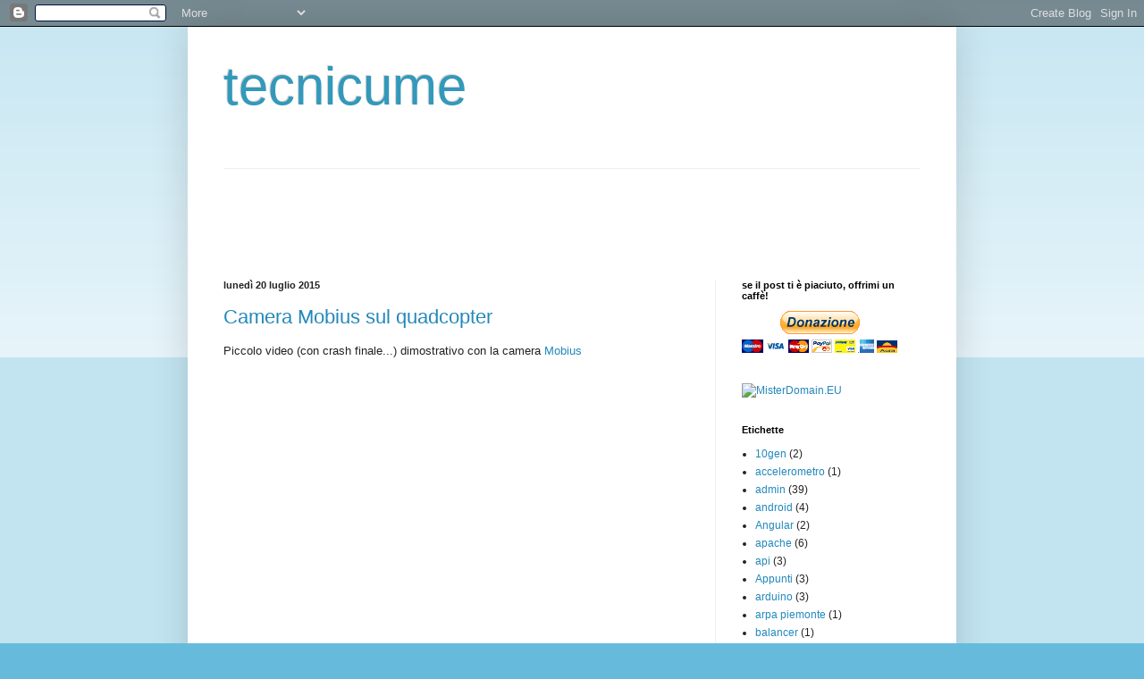

--- FILE ---
content_type: text/html; charset=UTF-8
request_url: https://tecnicume.blogspot.com/2015/07/
body_size: 12095
content:
<!DOCTYPE html>
<html class='v2' dir='ltr' xmlns='http://www.w3.org/1999/xhtml' xmlns:b='http://www.google.com/2005/gml/b' xmlns:data='http://www.google.com/2005/gml/data' xmlns:expr='http://www.google.com/2005/gml/expr'>
<head>
<link href='https://www.blogger.com/static/v1/widgets/335934321-css_bundle_v2.css' rel='stylesheet' type='text/css'/>
<script type='text/javascript'>

  var _gaq = _gaq || [];
  _gaq.push(['_setAccount', 'UA-549048-12']);
  _gaq.push(['_trackPageview']);

  (function() {
    var ga = document.createElement('script'); ga.type = 'text/javascript'; ga.async = true;
    ga.src = ('https:' == document.location.protocol ? 'https://ssl' : 'http://www') + '.google-analytics.com/ga.js';
    var s = document.getElementsByTagName('script')[0]; s.parentNode.insertBefore(ga, s);
  })();

</script>
<meta content='IE=EmulateIE7' http-equiv='X-UA-Compatible'/>
<meta content='width=1100' name='viewport'/>
<meta content='text/html; charset=UTF-8' http-equiv='Content-Type'/>
<meta content='blogger' name='generator'/>
<link href='https://tecnicume.blogspot.com/favicon.ico' rel='icon' type='image/x-icon'/>
<link href='http://tecnicume.blogspot.com/2015/07/' rel='canonical'/>
<link rel="alternate" type="application/atom+xml" title="tecnicume - Atom" href="https://tecnicume.blogspot.com/feeds/posts/default" />
<link rel="alternate" type="application/rss+xml" title="tecnicume - RSS" href="https://tecnicume.blogspot.com/feeds/posts/default?alt=rss" />
<link rel="service.post" type="application/atom+xml" title="tecnicume - Atom" href="https://www.blogger.com/feeds/4807523848958190892/posts/default" />
<!--Can't find substitution for tag [blog.ieCssRetrofitLinks]-->
<meta content='http://tecnicume.blogspot.com/2015/07/' property='og:url'/>
<meta content='tecnicume' property='og:title'/>
<meta content='' property='og:description'/>
<title>tecnicume: luglio 2015</title>
<style id='page-skin-1' type='text/css'><!--
/*
-----------------------------------------------
Blogger Template Style
Name:     Simple
Designer: Blogger
URL:      www.blogger.com
----------------------------------------------- */
/* Content
----------------------------------------------- */
body {
font: normal normal 12px Arial, Tahoma, Helvetica, FreeSans, sans-serif;
color: #222222;
background: #66bbdd none repeat scroll top left;
padding: 0 40px 40px 40px;
}
html body .region-inner {
min-width: 0;
max-width: 100%;
width: auto;
}
h2 {
font-size: 22px;
}
a:link {
text-decoration:none;
color: #2288bb;
}
a:visited {
text-decoration:none;
color: #888888;
}
a:hover {
text-decoration:underline;
color: #33aaff;
}
.body-fauxcolumn-outer .fauxcolumn-inner {
background: transparent url(https://resources.blogblog.com/blogblog/data/1kt/simple/body_gradient_tile_light.png) repeat scroll top left;
_background-image: none;
}
.body-fauxcolumn-outer .cap-top {
position: absolute;
z-index: 1;
height: 400px;
width: 100%;
}
.body-fauxcolumn-outer .cap-top .cap-left {
width: 100%;
background: transparent url(https://resources.blogblog.com/blogblog/data/1kt/simple/gradients_light.png) repeat-x scroll top left;
_background-image: none;
}
.content-outer {
-moz-box-shadow: 0 0 40px rgba(0, 0, 0, .15);
-webkit-box-shadow: 0 0 5px rgba(0, 0, 0, .15);
-goog-ms-box-shadow: 0 0 10px #333333;
box-shadow: 0 0 40px rgba(0, 0, 0, .15);
margin-bottom: 1px;
}
.content-inner {
padding: 10px 10px;
}
.content-inner {
background-color: #ffffff;
}
/* Header
----------------------------------------------- */
.header-outer {
background: transparent none repeat-x scroll 0 -400px;
_background-image: none;
}
.Header h1 {
font: normal normal 60px Arial, Tahoma, Helvetica, FreeSans, sans-serif;
color: #3399bb;
text-shadow: -1px -1px 1px rgba(0, 0, 0, .2);
}
.Header h1 a {
color: #3399bb;
}
.Header .description {
font-size: 140%;
color: #777777;
}
.header-inner .Header .titlewrapper {
padding: 22px 30px;
}
.header-inner .Header .descriptionwrapper {
padding: 0 30px;
}
/* Tabs
----------------------------------------------- */
.tabs-inner .section:first-child {
border-top: 1px solid #eeeeee;
}
.tabs-inner .section:first-child ul {
margin-top: -1px;
border-top: 1px solid #eeeeee;
border-left: 0 solid #eeeeee;
border-right: 0 solid #eeeeee;
}
.tabs-inner .widget ul {
background: #f5f5f5 url(https://resources.blogblog.com/blogblog/data/1kt/simple/gradients_light.png) repeat-x scroll 0 -800px;
_background-image: none;
border-bottom: 1px solid #eeeeee;
margin-top: 0;
margin-left: -30px;
margin-right: -30px;
}
.tabs-inner .widget li a {
display: inline-block;
padding: .6em 1em;
font: normal normal 14px Arial, Tahoma, Helvetica, FreeSans, sans-serif;
color: #999999;
border-left: 1px solid #ffffff;
border-right: 1px solid #eeeeee;
}
.tabs-inner .widget li:first-child a {
border-left: none;
}
.tabs-inner .widget li.selected a, .tabs-inner .widget li a:hover {
color: #000000;
background-color: #eeeeee;
text-decoration: none;
}
/* Columns
----------------------------------------------- */
.main-outer {
border-top: 0 solid #eeeeee;
}
.fauxcolumn-left-outer .fauxcolumn-inner {
border-right: 1px solid #eeeeee;
}
.fauxcolumn-right-outer .fauxcolumn-inner {
border-left: 1px solid #eeeeee;
}
/* Headings
----------------------------------------------- */
div.widget > h2,
div.widget h2.title {
margin: 0 0 1em 0;
font: normal bold 11px Arial, Tahoma, Helvetica, FreeSans, sans-serif;
color: #000000;
}
/* Widgets
----------------------------------------------- */
.widget .zippy {
color: #999999;
text-shadow: 2px 2px 1px rgba(0, 0, 0, .1);
}
.widget .popular-posts ul {
list-style: none;
}
/* Posts
----------------------------------------------- */
h2.date-header {
font: normal bold 11px Arial, Tahoma, Helvetica, FreeSans, sans-serif;
}
.date-header span {
background-color: transparent;
color: #222222;
padding: inherit;
letter-spacing: inherit;
margin: inherit;
}
.main-inner {
padding-top: 30px;
padding-bottom: 30px;
}
.main-inner .column-center-inner {
padding: 0 15px;
}
.main-inner .column-center-inner .section {
margin: 0 15px;
}
.post {
margin: 0 0 25px 0;
}
h3.post-title, .comments h4 {
font: normal normal 22px Arial, Tahoma, Helvetica, FreeSans, sans-serif;
margin: .75em 0 0;
}
.post-body {
font-size: 110%;
line-height: 1.4;
position: relative;
}
.post-body img, .post-body .tr-caption-container, .Profile img, .Image img,
.BlogList .item-thumbnail img {
padding: 2px;
background: #ffffff;
border: 1px solid #eeeeee;
-moz-box-shadow: 1px 1px 5px rgba(0, 0, 0, .1);
-webkit-box-shadow: 1px 1px 5px rgba(0, 0, 0, .1);
box-shadow: 1px 1px 5px rgba(0, 0, 0, .1);
}
.post-body img, .post-body .tr-caption-container {
padding: 5px;
}
.post-body .tr-caption-container {
color: #222222;
}
.post-body .tr-caption-container img {
padding: 0;
background: transparent;
border: none;
-moz-box-shadow: 0 0 0 rgba(0, 0, 0, .1);
-webkit-box-shadow: 0 0 0 rgba(0, 0, 0, .1);
box-shadow: 0 0 0 rgba(0, 0, 0, .1);
}
.post-header {
margin: 0 0 1.5em;
line-height: 1.6;
font-size: 90%;
}
.post-footer {
margin: 20px -2px 0;
padding: 5px 10px;
color: #666666;
background-color: #f9f9f9;
border-bottom: 1px solid #eeeeee;
line-height: 1.6;
font-size: 90%;
}
#comments .comment-author {
padding-top: 1.5em;
border-top: 1px solid #eeeeee;
background-position: 0 1.5em;
}
#comments .comment-author:first-child {
padding-top: 0;
border-top: none;
}
.avatar-image-container {
margin: .2em 0 0;
}
#comments .avatar-image-container img {
border: 1px solid #eeeeee;
}
/* Comments
----------------------------------------------- */
.comments .comments-content .icon.blog-author {
background-repeat: no-repeat;
background-image: url([data-uri]);
}
.comments .comments-content .loadmore a {
border-top: 1px solid #999999;
border-bottom: 1px solid #999999;
}
.comments .comment-thread.inline-thread {
background-color: #f9f9f9;
}
.comments .continue {
border-top: 2px solid #999999;
}
/* Accents
---------------------------------------------- */
.section-columns td.columns-cell {
border-left: 1px solid #eeeeee;
}
.blog-pager {
background: transparent none no-repeat scroll top center;
}
.blog-pager-older-link, .home-link,
.blog-pager-newer-link {
background-color: #ffffff;
padding: 5px;
}
.footer-outer {
border-top: 0 dashed #bbbbbb;
}
/* Mobile
----------------------------------------------- */
body.mobile  {
background-size: auto;
}
.mobile .body-fauxcolumn-outer {
background: transparent none repeat scroll top left;
}
.mobile .body-fauxcolumn-outer .cap-top {
background-size: 100% auto;
}
.mobile .content-outer {
-webkit-box-shadow: 0 0 3px rgba(0, 0, 0, .15);
box-shadow: 0 0 3px rgba(0, 0, 0, .15);
}
.mobile .tabs-inner .widget ul {
margin-left: 0;
margin-right: 0;
}
.mobile .post {
margin: 0;
}
.mobile .main-inner .column-center-inner .section {
margin: 0;
}
.mobile .date-header span {
padding: 0.1em 10px;
margin: 0 -10px;
}
.mobile h3.post-title {
margin: 0;
}
.mobile .blog-pager {
background: transparent none no-repeat scroll top center;
}
.mobile .footer-outer {
border-top: none;
}
.mobile .main-inner, .mobile .footer-inner {
background-color: #ffffff;
}
.mobile-index-contents {
color: #222222;
}
.mobile-link-button {
background-color: #2288bb;
}
.mobile-link-button a:link, .mobile-link-button a:visited {
color: #ffffff;
}
.mobile .tabs-inner .section:first-child {
border-top: none;
}
.mobile .tabs-inner .PageList .widget-content {
background-color: #eeeeee;
color: #000000;
border-top: 1px solid #eeeeee;
border-bottom: 1px solid #eeeeee;
}
.mobile .tabs-inner .PageList .widget-content .pagelist-arrow {
border-left: 1px solid #eeeeee;
}
pre { background:#efefef; border:1px solid #A6B0BF; font-size:120%; line-height:100%; overflow:auto; padding:10px; color:#000000 }
pre:hover { border:1px solid #efefef; }
code { font-size:120%; text-align:left; margin:0;padding:0; color: #000000;}
.clear { clear:both; overflow:hidden; }

--></style>
<style id='template-skin-1' type='text/css'><!--
body {
min-width: 860px;
}
.content-outer, .content-fauxcolumn-outer, .region-inner {
min-width: 860px;
max-width: 860px;
_width: 860px;
}
.main-inner .columns {
padding-left: 0px;
padding-right: 260px;
}
.main-inner .fauxcolumn-center-outer {
left: 0px;
right: 260px;
/* IE6 does not respect left and right together */
_width: expression(this.parentNode.offsetWidth -
parseInt("0px") -
parseInt("260px") + 'px');
}
.main-inner .fauxcolumn-left-outer {
width: 0px;
}
.main-inner .fauxcolumn-right-outer {
width: 260px;
}
.main-inner .column-left-outer {
width: 0px;
right: 100%;
margin-left: -0px;
}
.main-inner .column-right-outer {
width: 260px;
margin-right: -260px;
}
#layout {
min-width: 0;
}
#layout .content-outer {
min-width: 0;
width: 800px;
}
#layout .region-inner {
min-width: 0;
width: auto;
}
--></style>
<link href='https://www.blogger.com/dyn-css/authorization.css?targetBlogID=4807523848958190892&amp;zx=99941e7d-b66d-4a2e-867c-ee49c538f40a' media='none' onload='if(media!=&#39;all&#39;)media=&#39;all&#39;' rel='stylesheet'/><noscript><link href='https://www.blogger.com/dyn-css/authorization.css?targetBlogID=4807523848958190892&amp;zx=99941e7d-b66d-4a2e-867c-ee49c538f40a' rel='stylesheet'/></noscript>
<meta name='google-adsense-platform-account' content='ca-host-pub-1556223355139109'/>
<meta name='google-adsense-platform-domain' content='blogspot.com'/>

</head>
<body class='loading variant-pale'>
<div class='navbar section' id='navbar'><div class='widget Navbar' data-version='1' id='Navbar1'><script type="text/javascript">
    function setAttributeOnload(object, attribute, val) {
      if(window.addEventListener) {
        window.addEventListener('load',
          function(){ object[attribute] = val; }, false);
      } else {
        window.attachEvent('onload', function(){ object[attribute] = val; });
      }
    }
  </script>
<div id="navbar-iframe-container"></div>
<script type="text/javascript" src="https://apis.google.com/js/platform.js"></script>
<script type="text/javascript">
      gapi.load("gapi.iframes:gapi.iframes.style.bubble", function() {
        if (gapi.iframes && gapi.iframes.getContext) {
          gapi.iframes.getContext().openChild({
              url: 'https://www.blogger.com/navbar/4807523848958190892?origin\x3dhttps://tecnicume.blogspot.com',
              where: document.getElementById("navbar-iframe-container"),
              id: "navbar-iframe"
          });
        }
      });
    </script><script type="text/javascript">
(function() {
var script = document.createElement('script');
script.type = 'text/javascript';
script.src = '//pagead2.googlesyndication.com/pagead/js/google_top_exp.js';
var head = document.getElementsByTagName('head')[0];
if (head) {
head.appendChild(script);
}})();
</script>
</div></div>
<div class='body-fauxcolumns'>
<div class='fauxcolumn-outer body-fauxcolumn-outer'>
<div class='cap-top'>
<div class='cap-left'></div>
<div class='cap-right'></div>
</div>
<div class='fauxborder-left'>
<div class='fauxborder-right'></div>
<div class='fauxcolumn-inner'>
</div>
</div>
<div class='cap-bottom'>
<div class='cap-left'></div>
<div class='cap-right'></div>
</div>
</div>
</div>
<div class='content'>
<div class='content-fauxcolumns'>
<div class='fauxcolumn-outer content-fauxcolumn-outer'>
<div class='cap-top'>
<div class='cap-left'></div>
<div class='cap-right'></div>
</div>
<div class='fauxborder-left'>
<div class='fauxborder-right'></div>
<div class='fauxcolumn-inner'>
</div>
</div>
<div class='cap-bottom'>
<div class='cap-left'></div>
<div class='cap-right'></div>
</div>
</div>
</div>
<div class='content-outer'>
<div class='content-cap-top cap-top'>
<div class='cap-left'></div>
<div class='cap-right'></div>
</div>
<div class='fauxborder-left content-fauxborder-left'>
<div class='fauxborder-right content-fauxborder-right'></div>
<div class='content-inner'>
<header>
<div class='header-outer'>
<div class='header-cap-top cap-top'>
<div class='cap-left'></div>
<div class='cap-right'></div>
</div>
<div class='fauxborder-left header-fauxborder-left'>
<div class='fauxborder-right header-fauxborder-right'></div>
<div class='region-inner header-inner'>
<div class='header section' id='header'><div class='widget Header' data-version='1' id='Header1'>
<div id='header-inner'>
<div class='titlewrapper'>
<h1 class='title'>
<a href='https://tecnicume.blogspot.com/'>
tecnicume
</a>
</h1>
</div>
<div class='descriptionwrapper'>
<p class='description'><span>
</span></p>
</div>
</div>
</div></div>
</div>
</div>
<div class='header-cap-bottom cap-bottom'>
<div class='cap-left'></div>
<div class='cap-right'></div>
</div>
</div>
</header>
<div class='tabs-outer'>
<div class='tabs-cap-top cap-top'>
<div class='cap-left'></div>
<div class='cap-right'></div>
</div>
<div class='fauxborder-left tabs-fauxborder-left'>
<div class='fauxborder-right tabs-fauxborder-right'></div>
<div class='region-inner tabs-inner'>
<div class='tabs section' id='crosscol'><div class='widget HTML' data-version='1' id='HTML4'>
<div class='widget-content'>
<iframe src="https://rcm-eu.amazon-adsystem.com/e/cm?o=29&p=48&l=ez&f=ifr&linkID=fab1bacd0a3ca049950d61f82f3fcdab&t=tecnicume-21&tracking_id=tecnicume-21" width="728" height="90" scrolling="no" border="0" marginwidth="0" style="border:none;" frameborder="0"></iframe>
</div>
<div class='clear'></div>
</div></div>
<div class='tabs no-items section' id='crosscol-overflow'></div>
</div>
</div>
<div class='tabs-cap-bottom cap-bottom'>
<div class='cap-left'></div>
<div class='cap-right'></div>
</div>
</div>
<div class='main-outer'>
<div class='main-cap-top cap-top'>
<div class='cap-left'></div>
<div class='cap-right'></div>
</div>
<div class='fauxborder-left main-fauxborder-left'>
<div class='fauxborder-right main-fauxborder-right'></div>
<div class='region-inner main-inner'>
<div class='columns fauxcolumns'>
<div class='fauxcolumn-outer fauxcolumn-center-outer'>
<div class='cap-top'>
<div class='cap-left'></div>
<div class='cap-right'></div>
</div>
<div class='fauxborder-left'>
<div class='fauxborder-right'></div>
<div class='fauxcolumn-inner'>
</div>
</div>
<div class='cap-bottom'>
<div class='cap-left'></div>
<div class='cap-right'></div>
</div>
</div>
<div class='fauxcolumn-outer fauxcolumn-left-outer'>
<div class='cap-top'>
<div class='cap-left'></div>
<div class='cap-right'></div>
</div>
<div class='fauxborder-left'>
<div class='fauxborder-right'></div>
<div class='fauxcolumn-inner'>
</div>
</div>
<div class='cap-bottom'>
<div class='cap-left'></div>
<div class='cap-right'></div>
</div>
</div>
<div class='fauxcolumn-outer fauxcolumn-right-outer'>
<div class='cap-top'>
<div class='cap-left'></div>
<div class='cap-right'></div>
</div>
<div class='fauxborder-left'>
<div class='fauxborder-right'></div>
<div class='fauxcolumn-inner'>
</div>
</div>
<div class='cap-bottom'>
<div class='cap-left'></div>
<div class='cap-right'></div>
</div>
</div>
<!-- corrects IE6 width calculation -->
<div class='columns-inner'>
<div class='column-center-outer'>
<div class='column-center-inner'>
<div class='main section' id='main'><div class='widget Blog' data-version='1' id='Blog1'>
<div class='blog-posts hfeed'>

          <div class="date-outer">
        
<h2 class='date-header'><span>lunedì 20 luglio 2015</span></h2>

          <div class="date-posts">
        
<div class='post-outer'>
<div class='post hentry'>
<a name='2692889553345155371'></a>
<h3 class='post-title entry-title'>
<a href='https://tecnicume.blogspot.com/2015/07/camera-mobius-sul-quadcopter.html'>Camera Mobius sul quadcopter</a>
</h3>
<div class='post-header'>
<div class='post-header-line-1'></div>
</div>
<div class='post-body entry-content'>
Piccolo video (con crash finale...) dimostrativo con la camera <a href="http://www.hobbyking.com/hobbyking/store/uh_viewItem.asp?idProduct=78581">Mobius</a><br />
<br />
<br />
<div class="separator" style="clear: both; text-align: center;">
<iframe width="320" height="266" class="YOUTUBE-iframe-video" data-thumbnail-src="https://i.ytimg.com/vi/o5tUM3J8jbY/0.jpg" src="https://www.youtube.com/embed/o5tUM3J8jbY?feature=player_embedded" frameborder="0" allowfullscreen></iframe></div>
<br />
<div style='clear: both;'></div>
</div>
<div class='post-footer'>
<div class='post-footer-line post-footer-line-1'><span class='post-author vcard'>
Pubblicato da
<span class='fn'>Marco Berri</span>
</span>
<span class='post-timestamp'>
alle
<a class='timestamp-link' href='https://tecnicume.blogspot.com/2015/07/camera-mobius-sul-quadcopter.html' rel='bookmark' title='permanent link'><abbr class='published' title='2015-07-20T10:34:00+02:00'>10:34</abbr></a>
</span>
<span class='post-comment-link'>
<a class='comment-link' href='https://www.blogger.com/comment/fullpage/post/4807523848958190892/2692889553345155371' onclick=''>0
commenti</a>
</span>
<span class='post-icons'>
<span class='item-control blog-admin pid-206756640'>
<a href='https://www.blogger.com/post-edit.g?blogID=4807523848958190892&postID=2692889553345155371&from=pencil' title='Modifica post'>
<img alt='' class='icon-action' height='18' src='https://resources.blogblog.com/img/icon18_edit_allbkg.gif' width='18'/>
</a>
</span>
</span>
<div class='post-share-buttons'>
<a class='goog-inline-block share-button sb-email' href='https://www.blogger.com/share-post.g?blogID=4807523848958190892&postID=2692889553345155371&target=email' target='_blank' title='Invia tramite email'><span class='share-button-link-text'>Invia tramite email</span></a><a class='goog-inline-block share-button sb-blog' href='https://www.blogger.com/share-post.g?blogID=4807523848958190892&postID=2692889553345155371&target=blog' onclick='window.open(this.href, "_blank", "height=270,width=475"); return false;' target='_blank' title='Postalo sul blog'><span class='share-button-link-text'>Postalo sul blog</span></a><a class='goog-inline-block share-button sb-twitter' href='https://www.blogger.com/share-post.g?blogID=4807523848958190892&postID=2692889553345155371&target=twitter' target='_blank' title='Condividi su X'><span class='share-button-link-text'>Condividi su X</span></a><a class='goog-inline-block share-button sb-facebook' href='https://www.blogger.com/share-post.g?blogID=4807523848958190892&postID=2692889553345155371&target=facebook' onclick='window.open(this.href, "_blank", "height=430,width=640"); return false;' target='_blank' title='Condividi su Facebook'><span class='share-button-link-text'>Condividi su Facebook</span></a><a class='goog-inline-block share-button sb-pinterest' href='https://www.blogger.com/share-post.g?blogID=4807523848958190892&postID=2692889553345155371&target=pinterest' target='_blank' title='Condividi su Pinterest'><span class='share-button-link-text'>Condividi su Pinterest</span></a>
</div>
</div>
<div class='post-footer-line post-footer-line-2'><span class='post-labels'>
Etichette:
<a href='https://tecnicume.blogspot.com/search/label/mobius' rel='tag'>mobius</a>,
<a href='https://tecnicume.blogspot.com/search/label/quadcopter' rel='tag'>quadcopter</a>
</span>
</div>
<div class='post-footer-line post-footer-line-3'><span class='post-location'>
Ubicazione:
<a href='https://maps.google.com/maps?q=13048+Santhi%C3%A0+VC,+Italia@45.3669051,8.17138890000001&z=10' target='_blank'>13048 Santhià VC, Italia</a>
</span>
</div>
</div>
</div>
</div>

        </div></div>
      
</div>
<div class='blog-pager' id='blog-pager'>
<span id='blog-pager-newer-link'>
<a class='blog-pager-newer-link' href='https://tecnicume.blogspot.com/search?updated-max=2016-02-04T21:30:00%2B01:00&amp;max-results=7&amp;reverse-paginate=true' id='Blog1_blog-pager-newer-link' title='Post più recenti'>Post più recenti</a>
</span>
<span id='blog-pager-older-link'>
<a class='blog-pager-older-link' href='https://tecnicume.blogspot.com/search?updated-max=2015-07-20T10:34:00%2B02:00&amp;max-results=7' id='Blog1_blog-pager-older-link' title='Post più vecchi'>Post più vecchi</a>
</span>
<a class='home-link' href='https://tecnicume.blogspot.com/'>Home page</a>
</div>
<div class='clear'></div>
<div class='blog-feeds'>
<div class='feed-links'>
Iscriviti a:
<a class='feed-link' href='https://tecnicume.blogspot.com/feeds/posts/default' target='_blank' type='application/atom+xml'>Commenti (Atom)</a>
</div>
</div>
</div></div>
</div>
</div>
<div class='column-left-outer'>
<div class='column-left-inner'>
<aside>
</aside>
</div>
</div>
<div class='column-right-outer'>
<div class='column-right-inner'>
<aside>
<div class='sidebar section' id='sidebar-right-1'><div class='widget HTML' data-version='1' id='HTML3'>
<h2 class='title'>se il post ti è piaciuto, offrimi un caffè!</h2>
<div class='widget-content'>
<form action="https://www.paypal.com/cgi-bin/webscr" method="post" target="_top">
<input type="hidden" name="cmd" value="_donations" />
<input type="hidden" name="business" value="marcoberri@gmail.com" />
<input type="hidden" name="lc" value="IT" />
<input type="hidden" name="item_name" value="Una tazza di caffe" />
<input type="hidden" name="amount" value="1.00" />
<input type="hidden" name="currency_code" value="EUR" />
<input type="hidden" name="no_note" value="0" />
<input type="hidden" name="bn" value="PP-DonationsBF:btn_donateCC_LG.gif:NonHostedGuest" />
<input type="image" src="https://www.paypalobjects.com/it_IT/IT/i/btn/btn_donateCC_LG.gif" border="0" name="submit" alt="PayPal - Il metodo rapido, affidabile e innovativo per pagare e farsi pagare." />
<img alt="" border="0" src="https://www.paypalobjects.com/en_US/i/scr/pixel.gif" width="1" height="1" />
</form>
</div>
<div class='clear'></div>
</div><div class='widget HTML' data-version='1' id='HTML2'>
<div class='widget-content'>
<a href='http://affiliazioni.misterdomain.eu/affiliationsoftware/script/redirect.php?a=tMAfdd&b=6sBRyp'><img src="https://lh3.googleusercontent.com/blogger_img_proxy/AEn0k_tMOJvap3yB6368_unFHzIcutZEdr8KpnopJlekuQiryoFg0xAgwU86zNAIKnjvOC-YnH7ERKy6d01u4LaEA1DrmQY0Q5hyHHidVFd8gUvlAnF6joCTIF2fQbLRvTgo4M98H0v-TjA7eO96qzRolX8lAp8sZDUyitnSdLs1Uug=s0-d" alt="MisterDomain.EU" title="MisterDomain.EU" width="200" height="200" border="0"></a>
</div>
<div class='clear'></div>
</div><div class='widget Label' data-version='1' id='Label1'>
<h2>Etichette</h2>
<div class='widget-content list-label-widget-content'>
<ul>
<li>
<a dir='ltr' href='https://tecnicume.blogspot.com/search/label/10gen'>10gen</a>
<span dir='ltr'>(2)</span>
</li>
<li>
<a dir='ltr' href='https://tecnicume.blogspot.com/search/label/accelerometro'>accelerometro</a>
<span dir='ltr'>(1)</span>
</li>
<li>
<a dir='ltr' href='https://tecnicume.blogspot.com/search/label/admin'>admin</a>
<span dir='ltr'>(39)</span>
</li>
<li>
<a dir='ltr' href='https://tecnicume.blogspot.com/search/label/android'>android</a>
<span dir='ltr'>(4)</span>
</li>
<li>
<a dir='ltr' href='https://tecnicume.blogspot.com/search/label/Angular'>Angular</a>
<span dir='ltr'>(2)</span>
</li>
<li>
<a dir='ltr' href='https://tecnicume.blogspot.com/search/label/apache'>apache</a>
<span dir='ltr'>(6)</span>
</li>
<li>
<a dir='ltr' href='https://tecnicume.blogspot.com/search/label/api'>api</a>
<span dir='ltr'>(3)</span>
</li>
<li>
<a dir='ltr' href='https://tecnicume.blogspot.com/search/label/Appunti'>Appunti</a>
<span dir='ltr'>(3)</span>
</li>
<li>
<a dir='ltr' href='https://tecnicume.blogspot.com/search/label/arduino'>arduino</a>
<span dir='ltr'>(3)</span>
</li>
<li>
<a dir='ltr' href='https://tecnicume.blogspot.com/search/label/arpa%20piemonte'>arpa piemonte</a>
<span dir='ltr'>(1)</span>
</li>
<li>
<a dir='ltr' href='https://tecnicume.blogspot.com/search/label/balancer'>balancer</a>
<span dir='ltr'>(1)</span>
</li>
<li>
<a dir='ltr' href='https://tecnicume.blogspot.com/search/label/bash'>bash</a>
<span dir='ltr'>(4)</span>
</li>
<li>
<a dir='ltr' href='https://tecnicume.blogspot.com/search/label/bootstrap'>bootstrap</a>
<span dir='ltr'>(1)</span>
</li>
<li>
<a dir='ltr' href='https://tecnicume.blogspot.com/search/label/bot'>bot</a>
<span dir='ltr'>(1)</span>
</li>
<li>
<a dir='ltr' href='https://tecnicume.blogspot.com/search/label/browser'>browser</a>
<span dir='ltr'>(1)</span>
</li>
<li>
<a dir='ltr' href='https://tecnicume.blogspot.com/search/label/bug'>bug</a>
<span dir='ltr'>(1)</span>
</li>
<li>
<a dir='ltr' href='https://tecnicume.blogspot.com/search/label/C'>C</a>
<span dir='ltr'>(1)</span>
</li>
<li>
<a dir='ltr' href='https://tecnicume.blogspot.com/search/label/CC3D'>CC3D</a>
<span dir='ltr'>(1)</span>
</li>
<li>
<a dir='ltr' href='https://tecnicume.blogspot.com/search/label/Certificazione'>Certificazione</a>
<span dir='ltr'>(1)</span>
</li>
<li>
<a dir='ltr' href='https://tecnicume.blogspot.com/search/label/cloudConf'>cloudConf</a>
<span dir='ltr'>(1)</span>
</li>
<li>
<a dir='ltr' href='https://tecnicume.blogspot.com/search/label/Cluster'>Cluster</a>
<span dir='ltr'>(2)</span>
</li>
<li>
<a dir='ltr' href='https://tecnicume.blogspot.com/search/label/COLLATE'>COLLATE</a>
<span dir='ltr'>(1)</span>
</li>
<li>
<a dir='ltr' href='https://tecnicume.blogspot.com/search/label/Connection%20Pool'>Connection Pool</a>
<span dir='ltr'>(1)</span>
</li>
<li>
<a dir='ltr' href='https://tecnicume.blogspot.com/search/label/cron'>cron</a>
<span dir='ltr'>(1)</span>
</li>
<li>
<a dir='ltr' href='https://tecnicume.blogspot.com/search/label/Dagu'>Dagu</a>
<span dir='ltr'>(2)</span>
</li>
<li>
<a dir='ltr' href='https://tecnicume.blogspot.com/search/label/database'>database</a>
<span dir='ltr'>(11)</span>
</li>
<li>
<a dir='ltr' href='https://tecnicume.blogspot.com/search/label/design'>design</a>
<span dir='ltr'>(1)</span>
</li>
<li>
<a dir='ltr' href='https://tecnicume.blogspot.com/search/label/disk'>disk</a>
<span dir='ltr'>(2)</span>
</li>
<li>
<a dir='ltr' href='https://tecnicume.blogspot.com/search/label/Doctrine'>Doctrine</a>
<span dir='ltr'>(2)</span>
</li>
<li>
<a dir='ltr' href='https://tecnicume.blogspot.com/search/label/Eclipse'>Eclipse</a>
<span dir='ltr'>(1)</span>
</li>
<li>
<a dir='ltr' href='https://tecnicume.blogspot.com/search/label/editor'>editor</a>
<span dir='ltr'>(1)</span>
</li>
<li>
<a dir='ltr' href='https://tecnicume.blogspot.com/search/label/Embedding'>Embedding</a>
<span dir='ltr'>(4)</span>
</li>
<li>
<a dir='ltr' href='https://tecnicume.blogspot.com/search/label/encoding'>encoding</a>
<span dir='ltr'>(2)</span>
</li>
<li>
<a dir='ltr' href='https://tecnicume.blogspot.com/search/label/extjs'>extjs</a>
<span dir='ltr'>(1)</span>
</li>
<li>
<a dir='ltr' href='https://tecnicume.blogspot.com/search/label/facebook'>facebook</a>
<span dir='ltr'>(2)</span>
</li>
<li>
<a dir='ltr' href='https://tecnicume.blogspot.com/search/label/file'>file</a>
<span dir='ltr'>(5)</span>
</li>
<li>
<a dir='ltr' href='https://tecnicume.blogspot.com/search/label/firefox'>firefox</a>
<span dir='ltr'>(1)</span>
</li>
<li>
<a dir='ltr' href='https://tecnicume.blogspot.com/search/label/firewall'>firewall</a>
<span dir='ltr'>(1)</span>
</li>
<li>
<a dir='ltr' href='https://tecnicume.blogspot.com/search/label/fix'>fix</a>
<span dir='ltr'>(1)</span>
</li>
<li>
<a dir='ltr' href='https://tecnicume.blogspot.com/search/label/FontAwensome'>FontAwensome</a>
<span dir='ltr'>(1)</span>
</li>
<li>
<a dir='ltr' href='https://tecnicume.blogspot.com/search/label/freedb.org'>freedb.org</a>
<span dir='ltr'>(2)</span>
</li>
<li>
<a dir='ltr' href='https://tecnicume.blogspot.com/search/label/GC'>GC</a>
<span dir='ltr'>(1)</span>
</li>
<li>
<a dir='ltr' href='https://tecnicume.blogspot.com/search/label/geonames'>geonames</a>
<span dir='ltr'>(1)</span>
</li>
<li>
<a dir='ltr' href='https://tecnicume.blogspot.com/search/label/google'>google</a>
<span dir='ltr'>(2)</span>
</li>
<li>
<a dir='ltr' href='https://tecnicume.blogspot.com/search/label/Gps'>Gps</a>
<span dir='ltr'>(2)</span>
</li>
<li>
<a dir='ltr' href='https://tecnicume.blogspot.com/search/label/Gpx'>Gpx</a>
<span dir='ltr'>(1)</span>
</li>
<li>
<a dir='ltr' href='https://tecnicume.blogspot.com/search/label/Hack'>Hack</a>
<span dir='ltr'>(1)</span>
</li>
<li>
<a dir='ltr' href='https://tecnicume.blogspot.com/search/label/HAProxy'>HAProxy</a>
<span dir='ltr'>(1)</span>
</li>
<li>
<a dir='ltr' href='https://tecnicume.blogspot.com/search/label/HTC%20Desire'>HTC Desire</a>
<span dir='ltr'>(1)</span>
</li>
<li>
<a dir='ltr' href='https://tecnicume.blogspot.com/search/label/ibatis'>ibatis</a>
<span dir='ltr'>(1)</span>
</li>
<li>
<a dir='ltr' href='https://tecnicume.blogspot.com/search/label/influxdb'>influxdb</a>
<span dir='ltr'>(1)</span>
</li>
<li>
<a dir='ltr' href='https://tecnicume.blogspot.com/search/label/jasper'>jasper</a>
<span dir='ltr'>(1)</span>
</li>
<li>
<a dir='ltr' href='https://tecnicume.blogspot.com/search/label/java'>java</a>
<span dir='ltr'>(51)</span>
</li>
<li>
<a dir='ltr' href='https://tecnicume.blogspot.com/search/label/javascript'>javascript</a>
<span dir='ltr'>(8)</span>
</li>
<li>
<a dir='ltr' href='https://tecnicume.blogspot.com/search/label/jetty'>jetty</a>
<span dir='ltr'>(11)</span>
</li>
<li>
<a dir='ltr' href='https://tecnicume.blogspot.com/search/label/JFreeChart'>JFreeChart</a>
<span dir='ltr'>(1)</span>
</li>
<li>
<a dir='ltr' href='https://tecnicume.blogspot.com/search/label/jpa'>jpa</a>
<span dir='ltr'>(1)</span>
</li>
<li>
<a dir='ltr' href='https://tecnicume.blogspot.com/search/label/json'>json</a>
<span dir='ltr'>(2)</span>
</li>
<li>
<a dir='ltr' href='https://tecnicume.blogspot.com/search/label/Kali'>Kali</a>
<span dir='ltr'>(1)</span>
</li>
<li>
<a dir='ltr' href='https://tecnicume.blogspot.com/search/label/Kml'>Kml</a>
<span dir='ltr'>(1)</span>
</li>
<li>
<a dir='ltr' href='https://tecnicume.blogspot.com/search/label/launcher'>launcher</a>
<span dir='ltr'>(1)</span>
</li>
<li>
<a dir='ltr' href='https://tecnicume.blogspot.com/search/label/linux'>linux</a>
<span dir='ltr'>(30)</span>
</li>
<li>
<a dir='ltr' href='https://tecnicume.blogspot.com/search/label/locale'>locale</a>
<span dir='ltr'>(1)</span>
</li>
<li>
<a dir='ltr' href='https://tecnicume.blogspot.com/search/label/log4j'>log4j</a>
<span dir='ltr'>(1)</span>
</li>
<li>
<a dir='ltr' href='https://tecnicume.blogspot.com/search/label/logger'>logger</a>
<span dir='ltr'>(1)</span>
</li>
<li>
<a dir='ltr' href='https://tecnicume.blogspot.com/search/label/MapReduce'>MapReduce</a>
<span dir='ltr'>(2)</span>
</li>
<li>
<a dir='ltr' href='https://tecnicume.blogspot.com/search/label/Maven'>Maven</a>
<span dir='ltr'>(1)</span>
</li>
<li>
<a dir='ltr' href='https://tecnicume.blogspot.com/search/label/mbfasttrack'>mbfasttrack</a>
<span dir='ltr'>(1)</span>
</li>
<li>
<a dir='ltr' href='https://tecnicume.blogspot.com/search/label/MBFastUrl'>MBFastUrl</a>
<span dir='ltr'>(8)</span>
</li>
<li>
<a dir='ltr' href='https://tecnicume.blogspot.com/search/label/meteo'>meteo</a>
<span dir='ltr'>(3)</span>
</li>
<li>
<a dir='ltr' href='https://tecnicume.blogspot.com/search/label/Microservices'>Microservices</a>
<span dir='ltr'>(2)</span>
</li>
<li>
<a dir='ltr' href='https://tecnicume.blogspot.com/search/label/mms'>mms</a>
<span dir='ltr'>(1)</span>
</li>
<li>
<a dir='ltr' href='https://tecnicume.blogspot.com/search/label/mobius'>mobius</a>
<span dir='ltr'>(1)</span>
</li>
<li>
<a dir='ltr' href='https://tecnicume.blogspot.com/search/label/modellismo'>modellismo</a>
<span dir='ltr'>(1)</span>
</li>
<li>
<a dir='ltr' href='https://tecnicume.blogspot.com/search/label/MongoDay'>MongoDay</a>
<span dir='ltr'>(1)</span>
</li>
<li>
<a dir='ltr' href='https://tecnicume.blogspot.com/search/label/mongodb'>mongodb</a>
<span dir='ltr'>(42)</span>
</li>
<li>
<a dir='ltr' href='https://tecnicume.blogspot.com/search/label/mongoosejs'>mongoosejs</a>
<span dir='ltr'>(1)</span>
</li>
<li>
<a dir='ltr' href='https://tecnicume.blogspot.com/search/label/mongotorino'>mongotorino</a>
<span dir='ltr'>(1)</span>
</li>
<li>
<a dir='ltr' href='https://tecnicume.blogspot.com/search/label/monitoring'>monitoring</a>
<span dir='ltr'>(1)</span>
</li>
<li>
<a dir='ltr' href='https://tecnicume.blogspot.com/search/label/MOOC'>MOOC</a>
<span dir='ltr'>(1)</span>
</li>
<li>
<a dir='ltr' href='https://tecnicume.blogspot.com/search/label/morphia'>morphia</a>
<span dir='ltr'>(2)</span>
</li>
<li>
<a dir='ltr' href='https://tecnicume.blogspot.com/search/label/netBeans'>netBeans</a>
<span dir='ltr'>(2)</span>
</li>
<li>
<a dir='ltr' href='https://tecnicume.blogspot.com/search/label/nginx'>nginx</a>
<span dir='ltr'>(1)</span>
</li>
<li>
<a dir='ltr' href='https://tecnicume.blogspot.com/search/label/nodejs'>nodejs</a>
<span dir='ltr'>(6)</span>
</li>
<li>
<a dir='ltr' href='https://tecnicume.blogspot.com/search/label/nosql'>nosql</a>
<span dir='ltr'>(9)</span>
</li>
<li>
<a dir='ltr' href='https://tecnicume.blogspot.com/search/label/npm'>npm</a>
<span dir='ltr'>(1)</span>
</li>
<li>
<a dir='ltr' href='https://tecnicume.blogspot.com/search/label/Oauth2'>Oauth2</a>
<span dir='ltr'>(2)</span>
</li>
<li>
<a dir='ltr' href='https://tecnicume.blogspot.com/search/label/odm'>odm</a>
<span dir='ltr'>(2)</span>
</li>
<li>
<a dir='ltr' href='https://tecnicume.blogspot.com/search/label/Open%20Office'>Open Office</a>
<span dir='ltr'>(2)</span>
</li>
<li>
<a dir='ltr' href='https://tecnicume.blogspot.com/search/label/Open%20Street%20Map'>Open Street Map</a>
<span dir='ltr'>(1)</span>
</li>
<li>
<a dir='ltr' href='https://tecnicume.blogspot.com/search/label/openpilot'>openpilot</a>
<span dir='ltr'>(1)</span>
</li>
<li>
<a dir='ltr' href='https://tecnicume.blogspot.com/search/label/Oracle'>Oracle</a>
<span dir='ltr'>(4)</span>
</li>
<li>
<a dir='ltr' href='https://tecnicume.blogspot.com/search/label/OrientDB'>OrientDB</a>
<span dir='ltr'>(4)</span>
</li>
<li>
<a dir='ltr' href='https://tecnicume.blogspot.com/search/label/performance'>performance</a>
<span dir='ltr'>(19)</span>
</li>
<li>
<a dir='ltr' href='https://tecnicume.blogspot.com/search/label/php'>php</a>
<span dir='ltr'>(12)</span>
</li>
<li>
<a dir='ltr' href='https://tecnicume.blogspot.com/search/label/portable'>portable</a>
<span dir='ltr'>(1)</span>
</li>
<li>
<a dir='ltr' href='https://tecnicume.blogspot.com/search/label/postgresql'>postgresql</a>
<span dir='ltr'>(10)</span>
</li>
<li>
<a dir='ltr' href='https://tecnicume.blogspot.com/search/label/prestashop'>prestashop</a>
<span dir='ltr'>(10)</span>
</li>
<li>
<a dir='ltr' href='https://tecnicume.blogspot.com/search/label/processing'>processing</a>
<span dir='ltr'>(1)</span>
</li>
<li>
<a dir='ltr' href='https://tecnicume.blogspot.com/search/label/profile'>profile</a>
<span dir='ltr'>(2)</span>
</li>
<li>
<a dir='ltr' href='https://tecnicume.blogspot.com/search/label/programming'>programming</a>
<span dir='ltr'>(22)</span>
</li>
<li>
<a dir='ltr' href='https://tecnicume.blogspot.com/search/label/qrcode'>qrcode</a>
<span dir='ltr'>(1)</span>
</li>
<li>
<a dir='ltr' href='https://tecnicume.blogspot.com/search/label/quadcopter'>quadcopter</a>
<span dir='ltr'>(5)</span>
</li>
<li>
<a dir='ltr' href='https://tecnicume.blogspot.com/search/label/Quartz'>Quartz</a>
<span dir='ltr'>(1)</span>
</li>
<li>
<a dir='ltr' href='https://tecnicume.blogspot.com/search/label/query'>query</a>
<span dir='ltr'>(1)</span>
</li>
<li>
<a dir='ltr' href='https://tecnicume.blogspot.com/search/label/RabbitMQ'>RabbitMQ</a>
<span dir='ltr'>(1)</span>
</li>
<li>
<a dir='ltr' href='https://tecnicume.blogspot.com/search/label/RaspberryPI'>RaspberryPI</a>
<span dir='ltr'>(6)</span>
</li>
<li>
<a dir='ltr' href='https://tecnicume.blogspot.com/search/label/rest'>rest</a>
<span dir='ltr'>(4)</span>
</li>
<li>
<a dir='ltr' href='https://tecnicume.blogspot.com/search/label/Reti%20Neurali'>Reti Neurali</a>
<span dir='ltr'>(1)</span>
</li>
<li>
<a dir='ltr' href='https://tecnicume.blogspot.com/search/label/Retrofit'>Retrofit</a>
<span dir='ltr'>(2)</span>
</li>
<li>
<a dir='ltr' href='https://tecnicume.blogspot.com/search/label/Routing'>Routing</a>
<span dir='ltr'>(1)</span>
</li>
<li>
<a dir='ltr' href='https://tecnicume.blogspot.com/search/label/script'>script</a>
<span dir='ltr'>(9)</span>
</li>
<li>
<a dir='ltr' href='https://tecnicume.blogspot.com/search/label/socket.io'>socket.io</a>
<span dir='ltr'>(1)</span>
</li>
<li>
<a dir='ltr' href='https://tecnicume.blogspot.com/search/label/Spring'>Spring</a>
<span dir='ltr'>(9)</span>
</li>
<li>
<a dir='ltr' href='https://tecnicume.blogspot.com/search/label/sql'>sql</a>
<span dir='ltr'>(9)</span>
</li>
<li>
<a dir='ltr' href='https://tecnicume.blogspot.com/search/label/sqlite'>sqlite</a>
<span dir='ltr'>(1)</span>
</li>
<li>
<a dir='ltr' href='https://tecnicume.blogspot.com/search/label/SQLServer'>SQLServer</a>
<span dir='ltr'>(3)</span>
</li>
<li>
<a dir='ltr' href='https://tecnicume.blogspot.com/search/label/SWAPI'>SWAPI</a>
<span dir='ltr'>(1)</span>
</li>
<li>
<a dir='ltr' href='https://tecnicume.blogspot.com/search/label/syma'>syma</a>
<span dir='ltr'>(3)</span>
</li>
<li>
<a dir='ltr' href='https://tecnicume.blogspot.com/search/label/telnet'>telnet</a>
<span dir='ltr'>(1)</span>
</li>
<li>
<a dir='ltr' href='https://tecnicume.blogspot.com/search/label/tomcat'>tomcat</a>
<span dir='ltr'>(2)</span>
</li>
<li>
<a dir='ltr' href='https://tecnicume.blogspot.com/search/label/twitter'>twitter</a>
<span dir='ltr'>(1)</span>
</li>
<li>
<a dir='ltr' href='https://tecnicume.blogspot.com/search/label/webmin'>webmin</a>
<span dir='ltr'>(1)</span>
</li>
<li>
<a dir='ltr' href='https://tecnicume.blogspot.com/search/label/WebService'>WebService</a>
<span dir='ltr'>(1)</span>
</li>
<li>
<a dir='ltr' href='https://tecnicume.blogspot.com/search/label/wget'>wget</a>
<span dir='ltr'>(1)</span>
</li>
<li>
<a dir='ltr' href='https://tecnicume.blogspot.com/search/label/widget'>widget</a>
<span dir='ltr'>(1)</span>
</li>
<li>
<a dir='ltr' href='https://tecnicume.blogspot.com/search/label/Wordpress'>Wordpress</a>
<span dir='ltr'>(1)</span>
</li>
<li>
<a dir='ltr' href='https://tecnicume.blogspot.com/search/label/WpScan'>WpScan</a>
<span dir='ltr'>(1)</span>
</li>
<li>
<a dir='ltr' href='https://tecnicume.blogspot.com/search/label/X8HW'>X8HW</a>
<span dir='ltr'>(1)</span>
</li>
<li>
<a dir='ltr' href='https://tecnicume.blogspot.com/search/label/Ximpleware'>Ximpleware</a>
<span dir='ltr'>(2)</span>
</li>
</ul>
<div class='clear'></div>
</div>
</div><div class='widget BlogArchive' data-version='1' id='BlogArchive1'>
<h2>Archivio blog</h2>
<div class='widget-content'>
<div id='ArchiveList'>
<div id='BlogArchive1_ArchiveList'>
<ul class='hierarchy'>
<li class='archivedate collapsed'>
<a class='toggle' href='javascript:void(0)'>
<span class='zippy'>

        &#9658;&#160;
      
</span>
</a>
<a class='post-count-link' href='https://tecnicume.blogspot.com/2021/'>
2021
</a>
<span class='post-count' dir='ltr'>(2)</span>
<ul class='hierarchy'>
<li class='archivedate collapsed'>
<a class='toggle' href='javascript:void(0)'>
<span class='zippy'>

        &#9658;&#160;
      
</span>
</a>
<a class='post-count-link' href='https://tecnicume.blogspot.com/2021/04/'>
aprile
</a>
<span class='post-count' dir='ltr'>(1)</span>
</li>
</ul>
<ul class='hierarchy'>
<li class='archivedate collapsed'>
<a class='toggle' href='javascript:void(0)'>
<span class='zippy'>

        &#9658;&#160;
      
</span>
</a>
<a class='post-count-link' href='https://tecnicume.blogspot.com/2021/02/'>
febbraio
</a>
<span class='post-count' dir='ltr'>(1)</span>
</li>
</ul>
</li>
</ul>
<ul class='hierarchy'>
<li class='archivedate collapsed'>
<a class='toggle' href='javascript:void(0)'>
<span class='zippy'>

        &#9658;&#160;
      
</span>
</a>
<a class='post-count-link' href='https://tecnicume.blogspot.com/2020/'>
2020
</a>
<span class='post-count' dir='ltr'>(1)</span>
<ul class='hierarchy'>
<li class='archivedate collapsed'>
<a class='toggle' href='javascript:void(0)'>
<span class='zippy'>

        &#9658;&#160;
      
</span>
</a>
<a class='post-count-link' href='https://tecnicume.blogspot.com/2020/12/'>
dicembre
</a>
<span class='post-count' dir='ltr'>(1)</span>
</li>
</ul>
</li>
</ul>
<ul class='hierarchy'>
<li class='archivedate collapsed'>
<a class='toggle' href='javascript:void(0)'>
<span class='zippy'>

        &#9658;&#160;
      
</span>
</a>
<a class='post-count-link' href='https://tecnicume.blogspot.com/2019/'>
2019
</a>
<span class='post-count' dir='ltr'>(2)</span>
<ul class='hierarchy'>
<li class='archivedate collapsed'>
<a class='toggle' href='javascript:void(0)'>
<span class='zippy'>

        &#9658;&#160;
      
</span>
</a>
<a class='post-count-link' href='https://tecnicume.blogspot.com/2019/07/'>
luglio
</a>
<span class='post-count' dir='ltr'>(1)</span>
</li>
</ul>
<ul class='hierarchy'>
<li class='archivedate collapsed'>
<a class='toggle' href='javascript:void(0)'>
<span class='zippy'>

        &#9658;&#160;
      
</span>
</a>
<a class='post-count-link' href='https://tecnicume.blogspot.com/2019/06/'>
giugno
</a>
<span class='post-count' dir='ltr'>(1)</span>
</li>
</ul>
</li>
</ul>
<ul class='hierarchy'>
<li class='archivedate collapsed'>
<a class='toggle' href='javascript:void(0)'>
<span class='zippy'>

        &#9658;&#160;
      
</span>
</a>
<a class='post-count-link' href='https://tecnicume.blogspot.com/2018/'>
2018
</a>
<span class='post-count' dir='ltr'>(6)</span>
<ul class='hierarchy'>
<li class='archivedate collapsed'>
<a class='toggle' href='javascript:void(0)'>
<span class='zippy'>

        &#9658;&#160;
      
</span>
</a>
<a class='post-count-link' href='https://tecnicume.blogspot.com/2018/10/'>
ottobre
</a>
<span class='post-count' dir='ltr'>(4)</span>
</li>
</ul>
<ul class='hierarchy'>
<li class='archivedate collapsed'>
<a class='toggle' href='javascript:void(0)'>
<span class='zippy'>

        &#9658;&#160;
      
</span>
</a>
<a class='post-count-link' href='https://tecnicume.blogspot.com/2018/08/'>
agosto
</a>
<span class='post-count' dir='ltr'>(1)</span>
</li>
</ul>
<ul class='hierarchy'>
<li class='archivedate collapsed'>
<a class='toggle' href='javascript:void(0)'>
<span class='zippy'>

        &#9658;&#160;
      
</span>
</a>
<a class='post-count-link' href='https://tecnicume.blogspot.com/2018/04/'>
aprile
</a>
<span class='post-count' dir='ltr'>(1)</span>
</li>
</ul>
</li>
</ul>
<ul class='hierarchy'>
<li class='archivedate collapsed'>
<a class='toggle' href='javascript:void(0)'>
<span class='zippy'>

        &#9658;&#160;
      
</span>
</a>
<a class='post-count-link' href='https://tecnicume.blogspot.com/2017/'>
2017
</a>
<span class='post-count' dir='ltr'>(4)</span>
<ul class='hierarchy'>
<li class='archivedate collapsed'>
<a class='toggle' href='javascript:void(0)'>
<span class='zippy'>

        &#9658;&#160;
      
</span>
</a>
<a class='post-count-link' href='https://tecnicume.blogspot.com/2017/09/'>
settembre
</a>
<span class='post-count' dir='ltr'>(1)</span>
</li>
</ul>
<ul class='hierarchy'>
<li class='archivedate collapsed'>
<a class='toggle' href='javascript:void(0)'>
<span class='zippy'>

        &#9658;&#160;
      
</span>
</a>
<a class='post-count-link' href='https://tecnicume.blogspot.com/2017/07/'>
luglio
</a>
<span class='post-count' dir='ltr'>(1)</span>
</li>
</ul>
<ul class='hierarchy'>
<li class='archivedate collapsed'>
<a class='toggle' href='javascript:void(0)'>
<span class='zippy'>

        &#9658;&#160;
      
</span>
</a>
<a class='post-count-link' href='https://tecnicume.blogspot.com/2017/04/'>
aprile
</a>
<span class='post-count' dir='ltr'>(2)</span>
</li>
</ul>
</li>
</ul>
<ul class='hierarchy'>
<li class='archivedate collapsed'>
<a class='toggle' href='javascript:void(0)'>
<span class='zippy'>

        &#9658;&#160;
      
</span>
</a>
<a class='post-count-link' href='https://tecnicume.blogspot.com/2016/'>
2016
</a>
<span class='post-count' dir='ltr'>(8)</span>
<ul class='hierarchy'>
<li class='archivedate collapsed'>
<a class='toggle' href='javascript:void(0)'>
<span class='zippy'>

        &#9658;&#160;
      
</span>
</a>
<a class='post-count-link' href='https://tecnicume.blogspot.com/2016/12/'>
dicembre
</a>
<span class='post-count' dir='ltr'>(1)</span>
</li>
</ul>
<ul class='hierarchy'>
<li class='archivedate collapsed'>
<a class='toggle' href='javascript:void(0)'>
<span class='zippy'>

        &#9658;&#160;
      
</span>
</a>
<a class='post-count-link' href='https://tecnicume.blogspot.com/2016/08/'>
agosto
</a>
<span class='post-count' dir='ltr'>(1)</span>
</li>
</ul>
<ul class='hierarchy'>
<li class='archivedate collapsed'>
<a class='toggle' href='javascript:void(0)'>
<span class='zippy'>

        &#9658;&#160;
      
</span>
</a>
<a class='post-count-link' href='https://tecnicume.blogspot.com/2016/03/'>
marzo
</a>
<span class='post-count' dir='ltr'>(1)</span>
</li>
</ul>
<ul class='hierarchy'>
<li class='archivedate collapsed'>
<a class='toggle' href='javascript:void(0)'>
<span class='zippy'>

        &#9658;&#160;
      
</span>
</a>
<a class='post-count-link' href='https://tecnicume.blogspot.com/2016/02/'>
febbraio
</a>
<span class='post-count' dir='ltr'>(4)</span>
</li>
</ul>
<ul class='hierarchy'>
<li class='archivedate collapsed'>
<a class='toggle' href='javascript:void(0)'>
<span class='zippy'>

        &#9658;&#160;
      
</span>
</a>
<a class='post-count-link' href='https://tecnicume.blogspot.com/2016/01/'>
gennaio
</a>
<span class='post-count' dir='ltr'>(1)</span>
</li>
</ul>
</li>
</ul>
<ul class='hierarchy'>
<li class='archivedate expanded'>
<a class='toggle' href='javascript:void(0)'>
<span class='zippy toggle-open'>

        &#9660;&#160;
      
</span>
</a>
<a class='post-count-link' href='https://tecnicume.blogspot.com/2015/'>
2015
</a>
<span class='post-count' dir='ltr'>(15)</span>
<ul class='hierarchy'>
<li class='archivedate collapsed'>
<a class='toggle' href='javascript:void(0)'>
<span class='zippy'>

        &#9658;&#160;
      
</span>
</a>
<a class='post-count-link' href='https://tecnicume.blogspot.com/2015/12/'>
dicembre
</a>
<span class='post-count' dir='ltr'>(1)</span>
</li>
</ul>
<ul class='hierarchy'>
<li class='archivedate collapsed'>
<a class='toggle' href='javascript:void(0)'>
<span class='zippy'>

        &#9658;&#160;
      
</span>
</a>
<a class='post-count-link' href='https://tecnicume.blogspot.com/2015/10/'>
ottobre
</a>
<span class='post-count' dir='ltr'>(1)</span>
</li>
</ul>
<ul class='hierarchy'>
<li class='archivedate collapsed'>
<a class='toggle' href='javascript:void(0)'>
<span class='zippy'>

        &#9658;&#160;
      
</span>
</a>
<a class='post-count-link' href='https://tecnicume.blogspot.com/2015/09/'>
settembre
</a>
<span class='post-count' dir='ltr'>(3)</span>
</li>
</ul>
<ul class='hierarchy'>
<li class='archivedate expanded'>
<a class='toggle' href='javascript:void(0)'>
<span class='zippy toggle-open'>

        &#9660;&#160;
      
</span>
</a>
<a class='post-count-link' href='https://tecnicume.blogspot.com/2015/07/'>
luglio
</a>
<span class='post-count' dir='ltr'>(1)</span>
<ul class='posts'>
<li><a href='https://tecnicume.blogspot.com/2015/07/camera-mobius-sul-quadcopter.html'>Camera Mobius sul quadcopter</a></li>
</ul>
</li>
</ul>
<ul class='hierarchy'>
<li class='archivedate collapsed'>
<a class='toggle' href='javascript:void(0)'>
<span class='zippy'>

        &#9658;&#160;
      
</span>
</a>
<a class='post-count-link' href='https://tecnicume.blogspot.com/2015/06/'>
giugno
</a>
<span class='post-count' dir='ltr'>(2)</span>
</li>
</ul>
<ul class='hierarchy'>
<li class='archivedate collapsed'>
<a class='toggle' href='javascript:void(0)'>
<span class='zippy'>

        &#9658;&#160;
      
</span>
</a>
<a class='post-count-link' href='https://tecnicume.blogspot.com/2015/04/'>
aprile
</a>
<span class='post-count' dir='ltr'>(1)</span>
</li>
</ul>
<ul class='hierarchy'>
<li class='archivedate collapsed'>
<a class='toggle' href='javascript:void(0)'>
<span class='zippy'>

        &#9658;&#160;
      
</span>
</a>
<a class='post-count-link' href='https://tecnicume.blogspot.com/2015/03/'>
marzo
</a>
<span class='post-count' dir='ltr'>(3)</span>
</li>
</ul>
<ul class='hierarchy'>
<li class='archivedate collapsed'>
<a class='toggle' href='javascript:void(0)'>
<span class='zippy'>

        &#9658;&#160;
      
</span>
</a>
<a class='post-count-link' href='https://tecnicume.blogspot.com/2015/02/'>
febbraio
</a>
<span class='post-count' dir='ltr'>(3)</span>
</li>
</ul>
</li>
</ul>
<ul class='hierarchy'>
<li class='archivedate collapsed'>
<a class='toggle' href='javascript:void(0)'>
<span class='zippy'>

        &#9658;&#160;
      
</span>
</a>
<a class='post-count-link' href='https://tecnicume.blogspot.com/2014/'>
2014
</a>
<span class='post-count' dir='ltr'>(11)</span>
<ul class='hierarchy'>
<li class='archivedate collapsed'>
<a class='toggle' href='javascript:void(0)'>
<span class='zippy'>

        &#9658;&#160;
      
</span>
</a>
<a class='post-count-link' href='https://tecnicume.blogspot.com/2014/12/'>
dicembre
</a>
<span class='post-count' dir='ltr'>(1)</span>
</li>
</ul>
<ul class='hierarchy'>
<li class='archivedate collapsed'>
<a class='toggle' href='javascript:void(0)'>
<span class='zippy'>

        &#9658;&#160;
      
</span>
</a>
<a class='post-count-link' href='https://tecnicume.blogspot.com/2014/11/'>
novembre
</a>
<span class='post-count' dir='ltr'>(2)</span>
</li>
</ul>
<ul class='hierarchy'>
<li class='archivedate collapsed'>
<a class='toggle' href='javascript:void(0)'>
<span class='zippy'>

        &#9658;&#160;
      
</span>
</a>
<a class='post-count-link' href='https://tecnicume.blogspot.com/2014/07/'>
luglio
</a>
<span class='post-count' dir='ltr'>(1)</span>
</li>
</ul>
<ul class='hierarchy'>
<li class='archivedate collapsed'>
<a class='toggle' href='javascript:void(0)'>
<span class='zippy'>

        &#9658;&#160;
      
</span>
</a>
<a class='post-count-link' href='https://tecnicume.blogspot.com/2014/04/'>
aprile
</a>
<span class='post-count' dir='ltr'>(2)</span>
</li>
</ul>
<ul class='hierarchy'>
<li class='archivedate collapsed'>
<a class='toggle' href='javascript:void(0)'>
<span class='zippy'>

        &#9658;&#160;
      
</span>
</a>
<a class='post-count-link' href='https://tecnicume.blogspot.com/2014/03/'>
marzo
</a>
<span class='post-count' dir='ltr'>(1)</span>
</li>
</ul>
<ul class='hierarchy'>
<li class='archivedate collapsed'>
<a class='toggle' href='javascript:void(0)'>
<span class='zippy'>

        &#9658;&#160;
      
</span>
</a>
<a class='post-count-link' href='https://tecnicume.blogspot.com/2014/02/'>
febbraio
</a>
<span class='post-count' dir='ltr'>(1)</span>
</li>
</ul>
<ul class='hierarchy'>
<li class='archivedate collapsed'>
<a class='toggle' href='javascript:void(0)'>
<span class='zippy'>

        &#9658;&#160;
      
</span>
</a>
<a class='post-count-link' href='https://tecnicume.blogspot.com/2014/01/'>
gennaio
</a>
<span class='post-count' dir='ltr'>(3)</span>
</li>
</ul>
</li>
</ul>
<ul class='hierarchy'>
<li class='archivedate collapsed'>
<a class='toggle' href='javascript:void(0)'>
<span class='zippy'>

        &#9658;&#160;
      
</span>
</a>
<a class='post-count-link' href='https://tecnicume.blogspot.com/2013/'>
2013
</a>
<span class='post-count' dir='ltr'>(14)</span>
<ul class='hierarchy'>
<li class='archivedate collapsed'>
<a class='toggle' href='javascript:void(0)'>
<span class='zippy'>

        &#9658;&#160;
      
</span>
</a>
<a class='post-count-link' href='https://tecnicume.blogspot.com/2013/12/'>
dicembre
</a>
<span class='post-count' dir='ltr'>(4)</span>
</li>
</ul>
<ul class='hierarchy'>
<li class='archivedate collapsed'>
<a class='toggle' href='javascript:void(0)'>
<span class='zippy'>

        &#9658;&#160;
      
</span>
</a>
<a class='post-count-link' href='https://tecnicume.blogspot.com/2013/11/'>
novembre
</a>
<span class='post-count' dir='ltr'>(1)</span>
</li>
</ul>
<ul class='hierarchy'>
<li class='archivedate collapsed'>
<a class='toggle' href='javascript:void(0)'>
<span class='zippy'>

        &#9658;&#160;
      
</span>
</a>
<a class='post-count-link' href='https://tecnicume.blogspot.com/2013/10/'>
ottobre
</a>
<span class='post-count' dir='ltr'>(1)</span>
</li>
</ul>
<ul class='hierarchy'>
<li class='archivedate collapsed'>
<a class='toggle' href='javascript:void(0)'>
<span class='zippy'>

        &#9658;&#160;
      
</span>
</a>
<a class='post-count-link' href='https://tecnicume.blogspot.com/2013/09/'>
settembre
</a>
<span class='post-count' dir='ltr'>(1)</span>
</li>
</ul>
<ul class='hierarchy'>
<li class='archivedate collapsed'>
<a class='toggle' href='javascript:void(0)'>
<span class='zippy'>

        &#9658;&#160;
      
</span>
</a>
<a class='post-count-link' href='https://tecnicume.blogspot.com/2013/08/'>
agosto
</a>
<span class='post-count' dir='ltr'>(1)</span>
</li>
</ul>
<ul class='hierarchy'>
<li class='archivedate collapsed'>
<a class='toggle' href='javascript:void(0)'>
<span class='zippy'>

        &#9658;&#160;
      
</span>
</a>
<a class='post-count-link' href='https://tecnicume.blogspot.com/2013/07/'>
luglio
</a>
<span class='post-count' dir='ltr'>(2)</span>
</li>
</ul>
<ul class='hierarchy'>
<li class='archivedate collapsed'>
<a class='toggle' href='javascript:void(0)'>
<span class='zippy'>

        &#9658;&#160;
      
</span>
</a>
<a class='post-count-link' href='https://tecnicume.blogspot.com/2013/05/'>
maggio
</a>
<span class='post-count' dir='ltr'>(1)</span>
</li>
</ul>
<ul class='hierarchy'>
<li class='archivedate collapsed'>
<a class='toggle' href='javascript:void(0)'>
<span class='zippy'>

        &#9658;&#160;
      
</span>
</a>
<a class='post-count-link' href='https://tecnicume.blogspot.com/2013/04/'>
aprile
</a>
<span class='post-count' dir='ltr'>(1)</span>
</li>
</ul>
<ul class='hierarchy'>
<li class='archivedate collapsed'>
<a class='toggle' href='javascript:void(0)'>
<span class='zippy'>

        &#9658;&#160;
      
</span>
</a>
<a class='post-count-link' href='https://tecnicume.blogspot.com/2013/03/'>
marzo
</a>
<span class='post-count' dir='ltr'>(2)</span>
</li>
</ul>
</li>
</ul>
<ul class='hierarchy'>
<li class='archivedate collapsed'>
<a class='toggle' href='javascript:void(0)'>
<span class='zippy'>

        &#9658;&#160;
      
</span>
</a>
<a class='post-count-link' href='https://tecnicume.blogspot.com/2012/'>
2012
</a>
<span class='post-count' dir='ltr'>(14)</span>
<ul class='hierarchy'>
<li class='archivedate collapsed'>
<a class='toggle' href='javascript:void(0)'>
<span class='zippy'>

        &#9658;&#160;
      
</span>
</a>
<a class='post-count-link' href='https://tecnicume.blogspot.com/2012/12/'>
dicembre
</a>
<span class='post-count' dir='ltr'>(2)</span>
</li>
</ul>
<ul class='hierarchy'>
<li class='archivedate collapsed'>
<a class='toggle' href='javascript:void(0)'>
<span class='zippy'>

        &#9658;&#160;
      
</span>
</a>
<a class='post-count-link' href='https://tecnicume.blogspot.com/2012/11/'>
novembre
</a>
<span class='post-count' dir='ltr'>(1)</span>
</li>
</ul>
<ul class='hierarchy'>
<li class='archivedate collapsed'>
<a class='toggle' href='javascript:void(0)'>
<span class='zippy'>

        &#9658;&#160;
      
</span>
</a>
<a class='post-count-link' href='https://tecnicume.blogspot.com/2012/09/'>
settembre
</a>
<span class='post-count' dir='ltr'>(3)</span>
</li>
</ul>
<ul class='hierarchy'>
<li class='archivedate collapsed'>
<a class='toggle' href='javascript:void(0)'>
<span class='zippy'>

        &#9658;&#160;
      
</span>
</a>
<a class='post-count-link' href='https://tecnicume.blogspot.com/2012/06/'>
giugno
</a>
<span class='post-count' dir='ltr'>(3)</span>
</li>
</ul>
<ul class='hierarchy'>
<li class='archivedate collapsed'>
<a class='toggle' href='javascript:void(0)'>
<span class='zippy'>

        &#9658;&#160;
      
</span>
</a>
<a class='post-count-link' href='https://tecnicume.blogspot.com/2012/05/'>
maggio
</a>
<span class='post-count' dir='ltr'>(1)</span>
</li>
</ul>
<ul class='hierarchy'>
<li class='archivedate collapsed'>
<a class='toggle' href='javascript:void(0)'>
<span class='zippy'>

        &#9658;&#160;
      
</span>
</a>
<a class='post-count-link' href='https://tecnicume.blogspot.com/2012/04/'>
aprile
</a>
<span class='post-count' dir='ltr'>(1)</span>
</li>
</ul>
<ul class='hierarchy'>
<li class='archivedate collapsed'>
<a class='toggle' href='javascript:void(0)'>
<span class='zippy'>

        &#9658;&#160;
      
</span>
</a>
<a class='post-count-link' href='https://tecnicume.blogspot.com/2012/01/'>
gennaio
</a>
<span class='post-count' dir='ltr'>(3)</span>
</li>
</ul>
</li>
</ul>
<ul class='hierarchy'>
<li class='archivedate collapsed'>
<a class='toggle' href='javascript:void(0)'>
<span class='zippy'>

        &#9658;&#160;
      
</span>
</a>
<a class='post-count-link' href='https://tecnicume.blogspot.com/2011/'>
2011
</a>
<span class='post-count' dir='ltr'>(54)</span>
<ul class='hierarchy'>
<li class='archivedate collapsed'>
<a class='toggle' href='javascript:void(0)'>
<span class='zippy'>

        &#9658;&#160;
      
</span>
</a>
<a class='post-count-link' href='https://tecnicume.blogspot.com/2011/12/'>
dicembre
</a>
<span class='post-count' dir='ltr'>(2)</span>
</li>
</ul>
<ul class='hierarchy'>
<li class='archivedate collapsed'>
<a class='toggle' href='javascript:void(0)'>
<span class='zippy'>

        &#9658;&#160;
      
</span>
</a>
<a class='post-count-link' href='https://tecnicume.blogspot.com/2011/11/'>
novembre
</a>
<span class='post-count' dir='ltr'>(1)</span>
</li>
</ul>
<ul class='hierarchy'>
<li class='archivedate collapsed'>
<a class='toggle' href='javascript:void(0)'>
<span class='zippy'>

        &#9658;&#160;
      
</span>
</a>
<a class='post-count-link' href='https://tecnicume.blogspot.com/2011/10/'>
ottobre
</a>
<span class='post-count' dir='ltr'>(4)</span>
</li>
</ul>
<ul class='hierarchy'>
<li class='archivedate collapsed'>
<a class='toggle' href='javascript:void(0)'>
<span class='zippy'>

        &#9658;&#160;
      
</span>
</a>
<a class='post-count-link' href='https://tecnicume.blogspot.com/2011/09/'>
settembre
</a>
<span class='post-count' dir='ltr'>(4)</span>
</li>
</ul>
<ul class='hierarchy'>
<li class='archivedate collapsed'>
<a class='toggle' href='javascript:void(0)'>
<span class='zippy'>

        &#9658;&#160;
      
</span>
</a>
<a class='post-count-link' href='https://tecnicume.blogspot.com/2011/08/'>
agosto
</a>
<span class='post-count' dir='ltr'>(6)</span>
</li>
</ul>
<ul class='hierarchy'>
<li class='archivedate collapsed'>
<a class='toggle' href='javascript:void(0)'>
<span class='zippy'>

        &#9658;&#160;
      
</span>
</a>
<a class='post-count-link' href='https://tecnicume.blogspot.com/2011/06/'>
giugno
</a>
<span class='post-count' dir='ltr'>(1)</span>
</li>
</ul>
<ul class='hierarchy'>
<li class='archivedate collapsed'>
<a class='toggle' href='javascript:void(0)'>
<span class='zippy'>

        &#9658;&#160;
      
</span>
</a>
<a class='post-count-link' href='https://tecnicume.blogspot.com/2011/05/'>
maggio
</a>
<span class='post-count' dir='ltr'>(8)</span>
</li>
</ul>
<ul class='hierarchy'>
<li class='archivedate collapsed'>
<a class='toggle' href='javascript:void(0)'>
<span class='zippy'>

        &#9658;&#160;
      
</span>
</a>
<a class='post-count-link' href='https://tecnicume.blogspot.com/2011/04/'>
aprile
</a>
<span class='post-count' dir='ltr'>(13)</span>
</li>
</ul>
<ul class='hierarchy'>
<li class='archivedate collapsed'>
<a class='toggle' href='javascript:void(0)'>
<span class='zippy'>

        &#9658;&#160;
      
</span>
</a>
<a class='post-count-link' href='https://tecnicume.blogspot.com/2011/03/'>
marzo
</a>
<span class='post-count' dir='ltr'>(8)</span>
</li>
</ul>
<ul class='hierarchy'>
<li class='archivedate collapsed'>
<a class='toggle' href='javascript:void(0)'>
<span class='zippy'>

        &#9658;&#160;
      
</span>
</a>
<a class='post-count-link' href='https://tecnicume.blogspot.com/2011/02/'>
febbraio
</a>
<span class='post-count' dir='ltr'>(5)</span>
</li>
</ul>
<ul class='hierarchy'>
<li class='archivedate collapsed'>
<a class='toggle' href='javascript:void(0)'>
<span class='zippy'>

        &#9658;&#160;
      
</span>
</a>
<a class='post-count-link' href='https://tecnicume.blogspot.com/2011/01/'>
gennaio
</a>
<span class='post-count' dir='ltr'>(2)</span>
</li>
</ul>
</li>
</ul>
<ul class='hierarchy'>
<li class='archivedate collapsed'>
<a class='toggle' href='javascript:void(0)'>
<span class='zippy'>

        &#9658;&#160;
      
</span>
</a>
<a class='post-count-link' href='https://tecnicume.blogspot.com/2010/'>
2010
</a>
<span class='post-count' dir='ltr'>(29)</span>
<ul class='hierarchy'>
<li class='archivedate collapsed'>
<a class='toggle' href='javascript:void(0)'>
<span class='zippy'>

        &#9658;&#160;
      
</span>
</a>
<a class='post-count-link' href='https://tecnicume.blogspot.com/2010/12/'>
dicembre
</a>
<span class='post-count' dir='ltr'>(3)</span>
</li>
</ul>
<ul class='hierarchy'>
<li class='archivedate collapsed'>
<a class='toggle' href='javascript:void(0)'>
<span class='zippy'>

        &#9658;&#160;
      
</span>
</a>
<a class='post-count-link' href='https://tecnicume.blogspot.com/2010/11/'>
novembre
</a>
<span class='post-count' dir='ltr'>(5)</span>
</li>
</ul>
<ul class='hierarchy'>
<li class='archivedate collapsed'>
<a class='toggle' href='javascript:void(0)'>
<span class='zippy'>

        &#9658;&#160;
      
</span>
</a>
<a class='post-count-link' href='https://tecnicume.blogspot.com/2010/10/'>
ottobre
</a>
<span class='post-count' dir='ltr'>(21)</span>
</li>
</ul>
</li>
</ul>
</div>
</div>
<div class='clear'></div>
</div>
</div><div class='widget HTML' data-version='1' id='HTML1'>
<div class='widget-content'>
<iframe src="http://www.facebook.com/plugins/likebox.php?href=http%3A%2F%2Fwww.facebook.com%2Fpages%2FTecnicume%2F138905709527918&amp;width=200&amp;colorscheme=light&amp;show_faces=true&amp;border_color&amp;stream=true&amp;header=true&amp;height=427" scrolling="no" frameborder="0" style="border:none; overflow:hidden; width:200px; height:427px;" allowtransparency="true"></iframe>
</div>
<div class='clear'></div>
</div><div class='widget Profile' data-version='1' id='Profile1'>
<h2>Informazioni personali</h2>
<div class='widget-content'>
<dl class='profile-datablock'>
<dt class='profile-data'>
<a class='profile-name-link g-profile' href='https://www.blogger.com/profile/05430204330007340711' rel='author' style='background-image: url(//www.blogger.com/img/logo-16.png);'>
Marco Berri
</a>
</dt>
</dl>
<a class='profile-link' href='https://www.blogger.com/profile/05430204330007340711' rel='author'>Visualizza il mio profilo completo</a>
<div class='clear'></div>
</div>
</div><div class='widget Image' data-version='1' id='Image1'>
<h2>Qrcode</h2>
<div class='widget-content'>
<a href='http://mbfasturl2.marcoberri.it/r/9l'>
<img alt='Qrcode' height='200' id='Image1_img' src='https://lh3.googleusercontent.com/blogger_img_proxy/AEn0k_swulUU2hZrDx-m2RYz2WZLI2KKqMu3ZT2zy-SqdgP8hbvxapHidK1Jlo0g1DUZBEp4_TCpBVHjtg12OYiGJvCPmz2vG7Kggw=s0-d' width='200'/>
</a>
<br/>
</div>
<div class='clear'></div>
</div><div class='widget Image' data-version='1' id='Image2'>
<h2>Marco e Cinzia Blog</h2>
<div class='widget-content'>
<a href='http://mbfasturl2.marcoberri.it/r/ya'>
<img alt='Marco e Cinzia Blog' height='200' id='Image2_img' src='https://lh3.googleusercontent.com/blogger_img_proxy/AEn0k_vImlXW2daoEYsxRbU6OodFkskiReRK46_SBh76vPdRR3FjDcIUBwJYSI6isLqpfHI2smG3Ha9Sc78UHLPJxikuQrHma0QOUg=s0-d' width='200'/>
</a>
<br/>
</div>
<div class='clear'></div>
</div></div>
</aside>
</div>
</div>
</div>
<div style='clear: both'></div>
<!-- columns -->
</div>
<!-- main -->
</div>
</div>
<div class='main-cap-bottom cap-bottom'>
<div class='cap-left'></div>
<div class='cap-right'></div>
</div>
</div>
<footer>
<div class='footer-outer'>
<div class='footer-cap-top cap-top'>
<div class='cap-left'></div>
<div class='cap-right'></div>
</div>
<div class='fauxborder-left footer-fauxborder-left'>
<div class='fauxborder-right footer-fauxborder-right'></div>
<div class='region-inner footer-inner'>
<div class='foot no-items section' id='footer-1'></div>
<table border='0' cellpadding='0' cellspacing='0' class='section-columns columns-2'>
<tbody>
<tr>
<td class='first columns-cell'>
<div class='foot no-items section' id='footer-2-1'></div>
</td>
<td class='columns-cell'>
<div class='foot no-items section' id='footer-2-2'></div>
</td>
</tr>
</tbody>
</table>
<!-- outside of the include in order to lock Attribution widget -->
<div class='foot section' id='footer-3'><div class='widget Attribution' data-version='1' id='Attribution1'>
<div class='widget-content' style='text-align: center;'>
Marco Berri. Tema Semplice. Powered by <a href='https://www.blogger.com' target='_blank'>Blogger</a>.
</div>
<div class='clear'></div>
</div></div>
</div>
</div>
<div class='footer-cap-bottom cap-bottom'>
<div class='cap-left'></div>
<div class='cap-right'></div>
</div>
</div>
</footer>
<!-- content -->
</div>
</div>
<div class='content-cap-bottom cap-bottom'>
<div class='cap-left'></div>
<div class='cap-right'></div>
</div>
</div>
</div>
<script type='text/javascript'>
    window.setTimeout(function() {
        document.body.className = document.body.className.replace('loading', '');
      }, 10);
  </script>

<script type="text/javascript" src="https://www.blogger.com/static/v1/widgets/2028843038-widgets.js"></script>
<script type='text/javascript'>
window['__wavt'] = 'AOuZoY4nUBsdyWfokj8Me-AWC3ppYeilNA:1769030751929';_WidgetManager._Init('//www.blogger.com/rearrange?blogID\x3d4807523848958190892','//tecnicume.blogspot.com/2015/07/','4807523848958190892');
_WidgetManager._SetDataContext([{'name': 'blog', 'data': {'blogId': '4807523848958190892', 'title': 'tecnicume', 'url': 'https://tecnicume.blogspot.com/2015/07/', 'canonicalUrl': 'http://tecnicume.blogspot.com/2015/07/', 'homepageUrl': 'https://tecnicume.blogspot.com/', 'searchUrl': 'https://tecnicume.blogspot.com/search', 'canonicalHomepageUrl': 'http://tecnicume.blogspot.com/', 'blogspotFaviconUrl': 'https://tecnicume.blogspot.com/favicon.ico', 'bloggerUrl': 'https://www.blogger.com', 'hasCustomDomain': false, 'httpsEnabled': true, 'enabledCommentProfileImages': true, 'gPlusViewType': 'FILTERED_POSTMOD', 'adultContent': false, 'analyticsAccountNumber': '', 'encoding': 'UTF-8', 'locale': 'it', 'localeUnderscoreDelimited': 'it', 'languageDirection': 'ltr', 'isPrivate': false, 'isMobile': false, 'isMobileRequest': false, 'mobileClass': '', 'isPrivateBlog': false, 'isDynamicViewsAvailable': true, 'feedLinks': '\x3clink rel\x3d\x22alternate\x22 type\x3d\x22application/atom+xml\x22 title\x3d\x22tecnicume - Atom\x22 href\x3d\x22https://tecnicume.blogspot.com/feeds/posts/default\x22 /\x3e\n\x3clink rel\x3d\x22alternate\x22 type\x3d\x22application/rss+xml\x22 title\x3d\x22tecnicume - RSS\x22 href\x3d\x22https://tecnicume.blogspot.com/feeds/posts/default?alt\x3drss\x22 /\x3e\n\x3clink rel\x3d\x22service.post\x22 type\x3d\x22application/atom+xml\x22 title\x3d\x22tecnicume - Atom\x22 href\x3d\x22https://www.blogger.com/feeds/4807523848958190892/posts/default\x22 /\x3e\n', 'meTag': '', 'adsenseHostId': 'ca-host-pub-1556223355139109', 'adsenseHasAds': false, 'adsenseAutoAds': false, 'boqCommentIframeForm': true, 'loginRedirectParam': '', 'isGoogleEverywhereLinkTooltipEnabled': true, 'view': '', 'dynamicViewsCommentsSrc': '//www.blogblog.com/dynamicviews/4224c15c4e7c9321/js/comments.js', 'dynamicViewsScriptSrc': '//www.blogblog.com/dynamicviews/6e0d22adcfa5abea', 'plusOneApiSrc': 'https://apis.google.com/js/platform.js', 'disableGComments': true, 'interstitialAccepted': false, 'sharing': {'platforms': [{'name': 'Ottieni link', 'key': 'link', 'shareMessage': 'Ottieni link', 'target': ''}, {'name': 'Facebook', 'key': 'facebook', 'shareMessage': 'Condividi in Facebook', 'target': 'facebook'}, {'name': 'Postalo sul blog', 'key': 'blogThis', 'shareMessage': 'Postalo sul blog', 'target': 'blog'}, {'name': 'X', 'key': 'twitter', 'shareMessage': 'Condividi in X', 'target': 'twitter'}, {'name': 'Pinterest', 'key': 'pinterest', 'shareMessage': 'Condividi in Pinterest', 'target': 'pinterest'}, {'name': 'Email', 'key': 'email', 'shareMessage': 'Email', 'target': 'email'}], 'disableGooglePlus': true, 'googlePlusShareButtonWidth': 0, 'googlePlusBootstrap': '\x3cscript type\x3d\x22text/javascript\x22\x3ewindow.___gcfg \x3d {\x27lang\x27: \x27it\x27};\x3c/script\x3e'}, 'hasCustomJumpLinkMessage': false, 'jumpLinkMessage': 'Continua a leggere', 'pageType': 'archive', 'pageName': 'luglio 2015', 'pageTitle': 'tecnicume: luglio 2015'}}, {'name': 'features', 'data': {}}, {'name': 'messages', 'data': {'edit': 'Modifica', 'linkCopiedToClipboard': 'Link copiato negli appunti.', 'ok': 'OK', 'postLink': 'Link del post'}}, {'name': 'template', 'data': {'name': 'custom', 'localizedName': 'Personalizza', 'isResponsive': false, 'isAlternateRendering': false, 'isCustom': true, 'variant': 'pale', 'variantId': 'pale'}}, {'name': 'view', 'data': {'classic': {'name': 'classic', 'url': '?view\x3dclassic'}, 'flipcard': {'name': 'flipcard', 'url': '?view\x3dflipcard'}, 'magazine': {'name': 'magazine', 'url': '?view\x3dmagazine'}, 'mosaic': {'name': 'mosaic', 'url': '?view\x3dmosaic'}, 'sidebar': {'name': 'sidebar', 'url': '?view\x3dsidebar'}, 'snapshot': {'name': 'snapshot', 'url': '?view\x3dsnapshot'}, 'timeslide': {'name': 'timeslide', 'url': '?view\x3dtimeslide'}, 'isMobile': false, 'title': 'tecnicume', 'description': '', 'url': 'https://tecnicume.blogspot.com/2015/07/', 'type': 'feed', 'isSingleItem': false, 'isMultipleItems': true, 'isError': false, 'isPage': false, 'isPost': false, 'isHomepage': false, 'isArchive': true, 'isLabelSearch': false, 'archive': {'year': 2015, 'month': 7, 'rangeMessage': 'Visualizzazione dei post da luglio, 2015'}}}]);
_WidgetManager._RegisterWidget('_NavbarView', new _WidgetInfo('Navbar1', 'navbar', document.getElementById('Navbar1'), {}, 'displayModeFull'));
_WidgetManager._RegisterWidget('_HeaderView', new _WidgetInfo('Header1', 'header', document.getElementById('Header1'), {}, 'displayModeFull'));
_WidgetManager._RegisterWidget('_HTMLView', new _WidgetInfo('HTML4', 'crosscol', document.getElementById('HTML4'), {}, 'displayModeFull'));
_WidgetManager._RegisterWidget('_BlogView', new _WidgetInfo('Blog1', 'main', document.getElementById('Blog1'), {'cmtInteractionsEnabled': false, 'lightboxEnabled': true, 'lightboxModuleUrl': 'https://www.blogger.com/static/v1/jsbin/279375648-lbx__it.js', 'lightboxCssUrl': 'https://www.blogger.com/static/v1/v-css/828616780-lightbox_bundle.css'}, 'displayModeFull'));
_WidgetManager._RegisterWidget('_HTMLView', new _WidgetInfo('HTML3', 'sidebar-right-1', document.getElementById('HTML3'), {}, 'displayModeFull'));
_WidgetManager._RegisterWidget('_HTMLView', new _WidgetInfo('HTML2', 'sidebar-right-1', document.getElementById('HTML2'), {}, 'displayModeFull'));
_WidgetManager._RegisterWidget('_LabelView', new _WidgetInfo('Label1', 'sidebar-right-1', document.getElementById('Label1'), {}, 'displayModeFull'));
_WidgetManager._RegisterWidget('_BlogArchiveView', new _WidgetInfo('BlogArchive1', 'sidebar-right-1', document.getElementById('BlogArchive1'), {'languageDirection': 'ltr', 'loadingMessage': 'Caricamento in corso\x26hellip;'}, 'displayModeFull'));
_WidgetManager._RegisterWidget('_HTMLView', new _WidgetInfo('HTML1', 'sidebar-right-1', document.getElementById('HTML1'), {}, 'displayModeFull'));
_WidgetManager._RegisterWidget('_ProfileView', new _WidgetInfo('Profile1', 'sidebar-right-1', document.getElementById('Profile1'), {}, 'displayModeFull'));
_WidgetManager._RegisterWidget('_ImageView', new _WidgetInfo('Image1', 'sidebar-right-1', document.getElementById('Image1'), {'resize': false}, 'displayModeFull'));
_WidgetManager._RegisterWidget('_ImageView', new _WidgetInfo('Image2', 'sidebar-right-1', document.getElementById('Image2'), {'resize': false}, 'displayModeFull'));
_WidgetManager._RegisterWidget('_AttributionView', new _WidgetInfo('Attribution1', 'footer-3', document.getElementById('Attribution1'), {}, 'displayModeFull'));
</script>
</body>
</html>